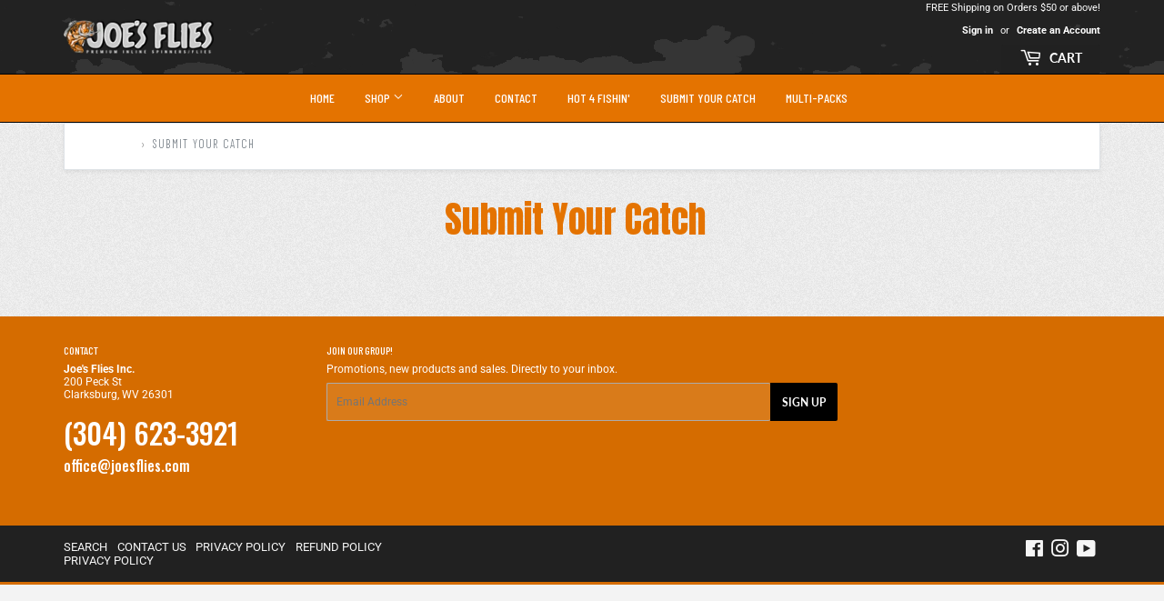

--- FILE ---
content_type: text/javascript
request_url: https://joesflies.com/cdn/shop/t/45/assets/booster.js?v=79174225929888032601579115954
body_size: 17490
content:
(function(m,x){var z,l,Z,j,k,_,G4,J,p,N,F,f,Tx,I,M,s,d3,W,ZH,U,r,g,i,P,h,K,Q,d5,X,xV,b,T=[].indexOf||function(m2){for(var x2=0,z2=this.length;x2<z2;x2++)if(x2 in this&&this[x2]===m2)return x2;return-1};M=null,M=function(){var Gs="ined",Zj="undef";return Zj+Gs}()!=typeof window.WorkerGlobalScope&&window.self instanceof window[function(){var H="pe",FU="lSco",iS="ba",S="WorkerGlo";return S+iS+FU+H}()]?window[function(){var B="f",yq="sel";return yq+B}()]:typeof window[function(){var M8="al",Cs="glob";return Cs+M8}()]!="undefined"?window.global:m,g=M.document,l=function(){var jX="re",Ge="fo",Gh="be";return Gh+Ge+jX}(),z="after",Tx=function(){var wE="te",uP="a",p5="ySt",qM="d",kl="a",jw="re";return jw+kl+qM+p5+uP+wE}(),f="addEventListener",F="removeEventListener",_="dispatchEvent",ZH="XMLHttpRequest",k="fetch",G4=function(){var Y="a",q="rmDat",a="Fo";return a+q+Y}(),I=["load","loadend",function(){var Ea="rt",c="adsta",Q_="o",RP="l";return RP+Q_+c+Ea}()],Z=[function(){var P$="ress",d="rog",x1="p";return x1+d+P$}(),function(){var pB="t",x8="r",y9="o",mn="b",$="a";return $+mn+y9+x8+pB}(),function(){var e="or",F1="err";return F1+e}(),"timeout"],X=function(){var V="d",_F="ine",YO="undef";return YO+_F+V}()!=typeof navigator&&navigator[function(){var I4="t",wv="ragen",R="e",$z="us";return $z+R+wv+I4}()]?navigator[function(){var v1="t",D="en",ai="serAg",E="u";return E+ai+D+v1}()]:"",h=window[function(){var eX="nt",YU="eI",Fo="pars";return Fo+YU+eX}()]((/msie (\d+)/.exec(X.toLowerCase())||[])[1]),window[function(){var m$="aN",A="N",iQ="is";return iQ+A+m$}()](h)&&(h=window.parseInt((/trident\/.*; rv:(\d+)/[function(){var p6="c",Dp="e",hQ="ex";return hQ+Dp+p6}()](X[function(){var pv="erCase",GA="toLow";return GA+pv}()]())||[])[1])),(b=Array.prototype).indexOf||(b.indexOf=function(m2){var x2,z2,l2;for(x2=z2=0,l2=this[function(){var u="th",g_="leng";return g_+u}()];z2<l2;x2=++z2)if(this[x2]===m2)return x2;return-1}),d5=function(m2,x2){return Array.prototype[function(){var de="ce",t="i",OJ="l",aJ="s";return aJ+OJ+t+de}()].call(m2,x2)},r=function(m2){return m2==="returnValue"||function(){var z8="Size",PP="al",At="tot";return At+PP+z8}()===m2||function(){var r_="tion",y="osi",vv="p";return vv+y+r_}()===m2},P=function(m2,x2){var z2;for(z2 in m2)if(m2[z2],!r(z2))try{x2[z2]=m2[z2]}catch(m3){}return x2},K=function(m2){return m2===void 0?null:m2},Q=function(m2,x2,z2){var l2,Z2,j2,k2;for(Z2=function(m3){return function(l3){var Z3,j3,k3;for(j3 in Z3={},l3)r(j3)||(k3=l3[j3],Z3[j3]=k3===x2?z2:k3);return z2[_](m3,Z3)}},j2=0,k2=m2[function(){var eq="th",UO="ng",fs="e",XA="l";return XA+fs+UO+eq}()];j2<k2;j2++)l2=m2[j2],z2._has(l2)&&(x2["on"+l2]=Z2(l2))},i=function(m2){var x2;if(g&&g.createEventObject!=null)return(x2=g[function(){var h1="ect",mw="ntObj",Ip="createEve";return Ip+mw+h1}()]())[function(){var O="e",G="p",W$="y",vA="t";return vA+W$+G+O}()]=m2,x2;try{return new window[function(){var Gi="t",Ii="ven",Lt="E";return Lt+Ii+Gi}()](m2)}catch(x3){return{type:m2}}},(xV=(j=function(m2){var z2,l2,Z2;return l2={},Z2=function(m3){return l2[m3]||[]},(z2={})[f]=function(m3,z3,j2){l2[m3]=Z2(m3),l2[m3].indexOf(z3)>=0||(j2=j2===x?l2[m3][function(){var Mq="th",fO="g",u="len";return u+fO+Mq}()]:j2,l2[m3].splice(j2,0,z3))},z2[F]=function(m3,z3){var j2;m3!==x?(z3===x&&(l2[m3]=[]),(j2=Z2(m3).indexOf(z3))!==-1&&Z2(m3).splice(j2,1)):l2={}},z2[_]=function(){var x2,l3,j2,k2,_2,G42,J2;for(l3=(x2=d5(arguments)).shift(),m2||(x2[0]=P(x2[0],i(l3))),(k2=z2[function(){var qR="n",UD="o";return UD+qR}()+l3])&&k2.apply(z2,x2),j2=_2=0,G42=(J2=Z2(l3).concat(Z2(function(){var KG="*";return KG}()))).length;_2<G42;j2=++_2)J2[j2][function(){var y="y",Bp="l",ap="app";return ap+Bp+y}()](z2,x2)},z2[function(){var Da="as",A6="_h";return A6+Da}()]=function(m3){return!(!l2[m3]&&!z2[function(){var Xw="n",C="o";return C+Xw}()+m3])},m2&&(z2.listeners=function(m3){return d5(Z2(m3))},z2.on=z2[f],z2.off=z2[F],z2.fire=z2[_],z2.once=function(m3,x2){var l3;return l3=function(){return z2[function(){var y="f",mP="f",g2="o";return g2+mP+y}()](m3,l3),x2[function(){var iK="ply",gN="ap";return gN+iK}()](null,arguments)},z2[function(){var vT="n",XJ="o";return XJ+vT}()](m3,l3)},z2.destroy=function(){return l2={}}),z2})(!0)).EventEmitter=j,xV[l]=function(m2,x2){if(m2.length<1||m2.length>2)throw function(){var O7=" hook",q2="invalid";return q2+O7}();return xV[f](l,m2,x2)},xV[z]=function(m2,x2){if(m2[function(){var v="h",t="gt",Y6="len";return Y6+t+v}()]<2||m2[function(){var NH="gth",yJ="len";return yJ+NH}()]>3)throw"invalid hook";return xV[f](z,m2,x2)},xV.enable=function(){M[ZH]=W,function(){var rV="on",pq="ncti",C="fu";return C+pq+rV}()==typeof s&&(M[k]=s),p&&(M[G4]=d3)},xV.disable=function(){M[ZH]=xV[ZH],M[k]=xV[k],p&&(M[G4]=p)},U=xV.headers=function(m2,x2){var z2,l2,Z2,j2,k2,_2,G42,J2,p2;switch(x2==null&&(x2={}),typeof m2){case"object":for(Z2 in l2=[],m2)k2=m2[Z2],j2=Z2[function(){var O_="se",wj="a",HW="rC",y="toLowe";return y+HW+wj+O_}()](),l2[function(){var O="h",hK="pus";return hK+O}()](j2+":	"+k2);return l2[function(){var n="n",jr="oi",w="j";return w+jr+n}()](function(){var gQ="\n";return gQ}())+function(){var Yt="\n";return Yt}();case"string":for(G42=0,J2=(l2=m2[function(){var l7="t",fR="i",Fk="l",yO="sp";return yO+Fk+fR+l7}()](function(){var eV="\n";return eV}())).length;G42<J2;G42++)z2=l2[G42],/([^:]+):\s*(.+)/.test(z2)&&(j2=(p2=window.RegExp[function(){var DM="1",PY="$";return PY+DM}()])!=null?p2[function(){var G="rCase",O="toLowe";return O+G}()]():void 0,_2=window.RegExp.$2,x2[j2]==null&&(x2[j2]=_2));return x2}},p=M[G4],d3=function(m2){var x2;this[function(){var cm="d",jU="f";return jU+cm}()]=m2?new p(m2):new p,this[function(){var xj="m",e4="for";return e4+xj}()]=m2,x2=[],Object[function(){var D0="rty",GL="pe",gH="efinePro",v="d";return v+gH+GL+D0}()](this,function(){var l1="es",C="ntri",Kc="e";return Kc+C+l1}(),{get:function(){return(m2?d5(m2.querySelectorAll("input,select")).filter(function(m3){var x3;return(x3=m3.type)!=="checkbox"&&function(){var Z1="dio",DN="ra";return DN+Z1}()!==x3||m3.checked}).map(function(m3){return[m3.name,m3[function(){var oe="e",E9="p",Zd="y",gQ="t";return gQ+Zd+E9+oe}()]==="file"?m3[function(){var em="es",qf="l",y="fi";return y+qf+em}()]:m3[function(){var Lh="ue",lV="val";return lV+Lh}()]]}):[]).concat(x2)}}),this[function(){var $T="end",u="pp",Z7="a";return Z7+u+$T}()]=function(m3){return function(){var z2;return z2=d5(arguments),x2[function(){var V3="h",L="pus";return L+V3}()](z2),m3[function(){var hC="d",Za="f";return Za+hC}()][function(){var jh="d",uM="en",Xu="p",wo="p",S8="a";return S8+wo+Xu+uM+jh}()].apply(m3[function(){var Hf="d",w="f";return w+Hf}()],z2)}}(this)},p&&(xV[G4]=p,M[G4]=d3),N=M[ZH],xV[ZH]=N,W=M[ZH]=function(){var m2,x2,k2,G42,J2,p2,N2,F2,M2,s2,W2,r2,g2,i2,d52,X2,b2,Kr,gq,o,JS;for(m2=-1,Kr=new xV[ZH],i2=null,N2=void 0,d52=void 0,r2=void 0,s2=function(){var x3,z2,l2,Z2;if(r2[function(){var G="tus",Ve="sta";return Ve+G}()]=i2||Kr[function(){var V6="atus",u="st";return u+V6}()],i2===m2&&h<10||(r2.statusText=Kr.statusText),i2!==m2)for(x3 in Z2=U(Kr[function(){var HP="aders",Ja="e",Hb="llResponseH",Mp="getA";return Mp+Hb+Ja+HP}()]()))l2=Z2[x3],r2[function(){var v="ers",Xj="head";return Xj+v}()][x3]||(z2=x3[function(){var mm="se",n="erCa",wm="toLow";return wm+n+mm}()](),r2.headers[z2]=l2)},M2=function(){if(Kr.responseType&&Kr[function(){var sZ="e",T2="onseTyp",y="resp";return y+T2+sZ}()]!=="text")(function(){var _M="ument",ea="doc";return ea+_M})()===Kr.responseType?(r2[function(){var ck="l",Zq="m",Vj="x";return Vj+Zq+ck}()]=Kr[function(){var q7="L",n="onseXM",b4="sp",a6="e",eV="r";return eV+a6+b4+n+q7}()],r2[function(){var yl="a",yN="dat";return yN+yl}()]=Kr[function(){var wb="XML",rz="ponse",t="res";return t+rz+wb}()]):r2[function(){var zf="a",u5="dat";return u5+zf}()]=Kr.response;else{r2.text=Kr[function(){var rh="ext",SP="sponseT",Qt="re";return Qt+SP+rh}()],r2.data=Kr[function(){var bW="eText",z2="respons";return z2+bW}()];try{r2.xml=Kr.responseXML}catch(m3){}}"responseURL"in Kr&&(r2[function(){var jK="alUrl",mZ="n",xC="fi";return xC+mZ+jK}()]=Kr[function(){var In="eURL",BT="s",Bv="respon";return Bv+BT+In}()])},b2=function(){p2[function(){var u="us",V6="at",VL="t",v0="s";return v0+VL+V6+u}()]=r2.status,p2[function(){var G="Text",C="status";return C+G}()]=r2.statusText},X2=function(){(function(){var aO="xt",xt="te";return xt+aO})()in r2&&(p2[function(){var ZM="eText",xz="respons";return xz+ZM}()]=r2[function(){var tw="t",QR="x",fz="te";return fz+QR+tw}()]),function(){var oq="l",Eo="m",Vs="x";return Vs+Eo+oq}()in r2&&(p2.responseXML=r2[function(){var xH="l",bY="m",VK="x";return VK+bY+xH}()]),function(){var Ni="ta",t="da";return t+Ni}()in r2&&(p2.response=r2[function(){var w="ta",G="da";return G+w}()]),function(){var zB="Url",ux="l",Y7="na",av="i",T6="f";return T6+av+Y7+ux+zB}()in r2&&(p2[function(){var y="seURL",y6="respon";return y6+y}()]=r2.finalUrl)},G42=function(m3){for(;m3>x2&&x2<4;)p2[Tx]=++x2,x2===1&&p2[_]("loadstart",{}),x2===2&&b2(),x2===4&&(b2(),X2()),p2[_](function(){var qH="nge",yn="ystatecha",i7="ad",o5="e",kT="r";return kT+o5+i7+yn+qH}(),{}),x2===4&&(W2[function(){var ze="ync",eu="as";return eu+ze}()]===!1?k2():setTimeout(k2,0))},k2=function(){N2||p2[_]("load",{}),p2[_](function(){var Jt="nd",o6="oade",OJ="l";return OJ+o6+Jt}(),{}),N2&&(p2[Tx]=0)},x2=0,g2=function(m3){var x3,l2;m3===4?(x3=xV[function(){var Ep="ers",C="isten",NG="l";return NG+C+Ep}()](z),(l2=function(){var m4;return x3.length?(m4=x3[function(){var jG="t",t1="hif",bX="s";return bX+t1+jG}()]())[function(){var $e="h",Kx="t",Dl="leng";return Dl+Kx+$e}()]===2?(m4(W2,r2),l2()):m4[function(){var mK="th",uJ="leng";return uJ+mK}()]===3&&W2[function(){var t="c",pG="syn",nA="a";return nA+pG+t}()]?m4(W2,r2,l2):l2():G42(4)})()):G42(m3)},p2=(W2={}).xhr=j(),Kr.onreadystatechange=function(){try{Kr[Tx]===2&&s2()}catch(m3){}Kr[Tx]===4&&(d52=!1,s2(),M2()),g2(Kr[Tx])},F2=function(){N2=!0},p2[f](function(){var P5="or",C="err";return C+P5}(),F2),p2[f](function(){var sO="out",AL="me",sz="i",ZP="t";return ZP+sz+AL+sO}(),F2),p2[f]("abort",F2),p2[f]("progress",function(){x2<3?g2(3):p2[_]("readystatechange",{})}),("withCredentials"in Kr||xV.addWithCredentials)&&(p2[function(){var Zb="tials",WU="n",v="e",fQ="withCred";return fQ+v+WU+Zb}()]=!1),p2.status=0,gq=0,o=(JS=Z[function(){var pH="at",tZ="conc";return tZ+pH}()](I))[function(){var w="th",u="leng";return u+w}()];gq<o;gq++)J2=JS[gq],p2[function(){var Aa="n",TP="o";return TP+Aa}()+J2]=null;return p2.open=function(m3,z2,l2,Z2,j2){x2=0,N2=!1,d52=!1,W2.headers={},W2.headerNames={},W2.status=0,(r2={}).headers={},W2[function(){var sU="d",Lb="etho",$O="m";return $O+Lb+sU}()]=m3,W2[function(){var mb="l",gb="r",G_="u";return G_+gb+mb}()]=z2,W2[function(){var B5="c",C2="n",L="sy",gB="a";return gB+L+C2+B5}()]=l2!==!1,W2.user=Z2,W2.pass=j2,g2(1)},p2[function(){var fo="nd",v$="e",$P="s";return $P+v$+fo}()]=function(m3){var x3,z2,j2,k3,_2,G43,J3,N3;for(G43=0,J3=(N3=[function(){var TZ="pe",RB="ty";return RB+TZ}(),function(){var G="t",Ol="u",b22="imeo",fV="t";return fV+b22+Ol+G}(),function(){var lZ="als",iM="Credenti",Te="with";return Te+iM+lZ}()]).length;G43<J3;G43++)z2=N3[G43],(j2=function(){var A$="e",yL="p",LY="y",pU="t";return pU+LY+yL+A$}()===z2?"responseType":z2)in p2&&(W2[z2]=p2[j2]);W2.body=m3,_2=function(){var m4,x4,l2,k4,_3,G44;for(Q(Z,Kr,p2),p2[function(){var XY="ad",qo="uplo";return qo+XY}()]&&Q(Z.concat(I),Kr[function(){var SH="ad",zH="uplo";return zH+SH}()],p2[function(){var L2="load",Ucn="p",h0="u";return h0+Ucn+L2}()]),d52=!0,Kr.open(W2.method,W2[function(){var DD="l",pN="r",IX="u";return IX+pN+DD}()],W2[function(){var q$="nc",kc="asy";return kc+q$}()],W2.user,W2.pass),l2=0,k4=(_3=["type",function(){var sx="eout",Xt="m",BB="ti";return BB+Xt+sx}(),function(){var udL="ls",To7="entia",$S="Cred",zn="h",YT="wit";return YT+zn+$S+To7+udL}()])[function(){var d1="th",A5="eng",u4="l";return u4+A5+d1}()];l2<k4;l2++)z2=_3[l2],j2=function(){var K2="e",k32="typ";return k32+K2}()===z2?"responseType":z2,z2 in W2&&(Kr[j2]=W2[z2]);for(m4 in G44=W2[function(){var ft="rs",cs="e",SO="head";return SO+cs+ft}()])x4=G44[m4],m4&&Kr.setRequestHeader(m4,x4);W2.body instanceof d3&&(W2[function(){var O="ody",ZC="b";return ZC+O}()]=W2.body[function(){var b6="d",jr="f";return jr+b6}()]),Kr.send(W2.body)},x3=xV[function(){var y2="s",tn="r",hy="ne",Du="liste";return Du+hy+tn+y2}()](l),(k3=function(){var m4,z3;return x3[function(){var ZU="gth",eH="len";return eH+ZU}()]?((m4=function(m5){if(function(){var aF="t",Cy="c",uf="je",kk="b",wp="o";return wp+kk+uf+Cy+aF}()==typeof m5&&(function(){var v3="r",TR="umbe",QE="n";return QE+TR+v3}()==typeof m5.status||function(){var rL="er",v7="numb";return v7+rL}()==typeof r2.status))return P(m5,r2),T[function(){var pT="l",Zq="al",t="c";return t+Zq+pT}()](m5,"data")<0&&(m5.data=m5.response||m5.text),void g2(4);k3()}).head=function(m5){return P(m5,r2),g2(2)},m4[function(){var uh="ss",Vp="e",y="ogr",fl="r",HO="p";return HO+fl+y+Vp+uh}()]=function(m5){return P(m5,r2),g2(3)},(z3=x3.shift())[function(){var dM="th",uK="leng";return uK+dM}()]===1?m4(z3(W2)):z3.length===2&&W2[function(){var uL="c",LE="syn",FP="a";return FP+LE+uL}()]?z3(W2,m4):m4()):_2()})()},p2.abort=function(){i2=m2,d52?Kr.abort():p2[_]("abort",{})},p2.setRequestHeader=function(m3,x3){var z2,l2;z2=m3!=null?m3.toLowerCase():void 0,l2=W2[function(){var rx="s",Xc="Name",wp="r",ZL="heade";return ZL+wp+Xc+rx}()][z2]=W2.headerNames[z2]||m3,W2.headers[l2]&&(x3=W2[function(){var fl="s",m0="er",gM="head";return gM+m0+fl}()][l2]+", "+x3),W2.headers[l2]=x3},p2[function(){var pr="r",Ob="onseHeade",G="sp",g9="getRe";return g9+G+Ob+pr}()]=function(m3){var x3;return x3=m3!=null?m3.toLowerCase():void 0,K(r2.headers[x3])},p2[function(){var vP="eHeaders",Oe="ns",z4="getAllRespo";return z4+Oe+vP}()]=function(){return K(U(r2[function(){var wZ="s",ZT="er",rb="head";return rb+ZT+wZ}()]))},Kr[function(){var vB="eType",ME="im",WA="overrideM";return WA+ME+vB}()]&&(p2.overrideMimeType=function(){return Kr[function(){var tI="ype",PX="rideMimeT",H5="over";return H5+PX+tI}()].apply(Kr,arguments)}),Kr.upload&&(p2.upload=W2.upload=j()),p2.UNSENT=0,p2.OPENED=1,p2[function(){var OF="ECEIVED",Fw="HEADERS_R";return Fw+OF}()]=2,p2.LOADING=3,p2[function(){var JB="ONE",lO8="D";return lO8+JB}()]=4,p2[function(){var X5="e",n="spons",Tp="re";return Tp+n+X5}()]="",p2[function(){var Pl="t",gj="onseTex",IJ="resp";return IJ+gj+Pl}()]="",p2.responseXML=null,p2[function(){var c7="tate",N0="readyS";return N0+c7}()]=0,p2[function(){var yI="ext",e9="tatusT",bq="s";return bq+e9+yI}()]="",p2},function(){var bE="n",vL="nctio",wJ="fu";return wJ+vL+bE}()==typeof M[k]&&(J=M[k],xV[k]=J,s=M[k]=function(m2,x2){var Z2,j2,k2;return x2==null&&(x2={headers:{}}),x2.url=m2,k2=null,j2=xV.listeners(l),Z2=xV.listeners(z),new window.Promise(function(m3,z2){var l2,_2,G42,p2,N2;_2=function(){return x2[function(){var I6="y",Ky="bod";return Ky+I6}()]instanceof d3&&(x2.body=x2[function(){var u0="y",lM="od",w="b";return w+lM+u0}()][function(){var cl="d",Hk="f";return Hk+cl}()]),x2[function(){var fN="s",Ts="r",xl="de",n="hea";return n+xl+Ts+fN}()]&&(x2.headers=new window.Headers(x2.headers)),k2||(k2=new window.Request(x2.url,x2)),P(x2,k2)},G42=function(x3){var z3;return Z2[function(){var Y3="th",Lo="ng",cD="le";return cD+Lo+Y3}()]?(z3=Z2.shift())[function(){var Os="th",PS="eng",DK="l";return DK+PS+Os}()]===2?(z3(_2(),x3),G42(x3)):z3[function(){var hO="th",uD="ng",sF="le";return sF+uD+hO}()]===3?z3(_2(),x3,G42):G42(x3):m3(x3)},l2=function(x3){var z3;if(x3!==void 0)return z3=new window.Response(x3.body||x3[function(){var v="t",O="x",no="e",n="t";return n+no+O+v}()],x3),m3(z3),void G42(z3);p2()},p2=function(){var m4;return j2[function(){var oY="th",DI="leng";return DI+oY}()]?(m4=j2.shift()).length===1?l2(m4(x2)):m4[function(){var BX="h",Sa="engt",G="l";return G+Sa+BX}()]===2?m4(_2(),l2):void 0:void N2()},N2=function(){return J(_2())[function(){var mh="n",gv="e",Ah="th";return Ah+gv+mh}()](function(m4){return G42(m4)})[function(){var L="tch",Nk="a",KQ="c";return KQ+Nk+L}()](function(m4){return G42(m4),z2(m4)})},p2()})}),W[function(){var kw="T",iv="EN",V3="UNS";return V3+iv+kw}()]=0,W.OPENED=1,W.HEADERS_RECEIVED=2,W[function(){var O="DING",xE="OA",fN="L";return fN+xE+O}()]=3,W[function(){var L5="E",YG="N",RC="O",QJ="D";return QJ+RC+YG+L5}()]=4,function(){var M4w="ion",mE="unct",u="f";return u+mE+M4w}()==typeof window[function(){var M1="ne",SD="defi";return SD+M1}()]&&window[function(){var C="fine",K6="de";return K6+C}()].amd?window.define("xhook",[],function(){return xV}):typeof window.module=="object"&&window[function(){var To="e",jWN="odul",PG="m";return PG+jWN+To}()].exports?window.module.exports={xhook:xV}:M&&(M[function(){var o="k",Fi="o",Q3="o",EW="h",XQ="x";return XQ+EW+Q3+Fi+o}()]=xV)}).call(this,window),function(m,x){(function(){var C="ect",I="j",R="b",q="o";return q+R+I+C})()==typeof window.exports&&function(){var M="d",i="efine",Q="d",d="un";return d+Q+i+M}()!=typeof window.module?window.module[function(){var s="s",O="rt",KR="o",j="exp";return j+KR+O+s}()]=x():function(){var u="n",X="nctio",K="fu";return K+X+u}()==typeof window.define&&window[function(){var p="e",y="in",A="def";return A+y+p}()][function(){var Hi="d",k="m",E="a";return E+k+Hi}()]?window.define(x):m.baMet=x()}(this,function(){function m(){return Yu[function(){var N="ix",$o="ref",q="urlP";return q+$o+N}()]+Yu.visitsUrl}function x(){return Yu[function(){var Tk="refix",o="urlP";return o+Tk}()]+Yu[function(){var G="sUrl",a="baEv";return a+G}()]}function R(m2){return Object.keys(m2)[function(){var CO="h",e="engt",A="l";return A+e+CO}()]===0}function r(){return(Yu.useBeacon||Yu[function(){var fl="ow",AC="pplyN",I="a";return I+AC+fl}()])&&R(Yu[function(){var uz="rs",A="ade",Z="he";return Z+A+uz}()])&&h&&typeof window[function(){var e="gator",tz="vi",M="na";return M+tz+e}()].sendBeacon!="undefined"&&!Yu[function(){var ZF="tials",Js="en",tN="withCred";return tN+Js+ZF}()]}function s(){for(var m2;m2=p[function(){var L="t",I="f",e="i",H="h",uU="s";return uU+H+e+I+L}()]();)m2();z=!0}function C(m2){z?m2():p[function(){var b="ush",RN="p";return RN+b}()](m2)}function Y(m2,x2){var R2=m2.matches||m2.matchesSelector||m2.mozMatchesSelector||m2[function(){var FT="lector",L="MatchesSe",b="ms";return b+L+FT}()]||m2.oMatchesSelector||m2.webkitMatchesSelector;return R2?R2[function(){var kT="y",o="ppl",g="a";return g+o+kT}()](m2,[x2]):(UI.log(function(){var v8="h",n="o matc",e="Unable t";return e+n+v8}()),!1)}function y(m2){var x2=[];for(window[function(){var o="V";return o}()]=0;window[function(){var Q="V";return Q}()]<m2[function(){var E="ms",T="ite";return T+E}()].length;window[function(){var t="V";return t}()]++){var R2=m2[function(){var G="ems",ik="it";return ik+G}()][window[function(){var gE="V";return gE}()]];x2[function(){var J="ush",LI="p";return LI+J}()]({id:R2[function(){var LR="d",E9="i";return E9+LR}()],properties:R2[function(){var Rd="ies",I="t",dF="proper";return dF+I+Rd}()],quantity:R2.quantity,variant_id:R2.variant_id,product_id:R2[function(){var X="_id",Wf="t",g="produc";return g+Wf+X}()],final_price:R2[function(){var oA="_price",a="final";return a+oA}()],image:R2.image,handle:R2[function(){var ba="ndle",Lz="ha";return Lz+ba}()],title:R2.title})}return{token:m2.token,total_price:m2.total_price,items:x2,currency:m2.currency}}function W(m2,x2){UI[function(){var q="g",f="o",Dm="l";return Dm+f+q}()](x2),m2.url[function(){var Z="f",QV="O",g="dex",X="in";return X+g+QV+Z}()](function(){var c7="d",hr="/ad",y5="/cart";return y5+hr+c7}())>=0?UI[function(){var b="tData",d0="getCar";return d0+b}()](function(m3){UI[function(){var QL="g",L="o",y_="l";return y_+L+QL}()](m3),UI[function(){var tk="s",np="tribute",Q5="setCartAt";return Q5+np+tk}()](!0,m3)}):UI[function(){var U8="tes",FB="u",V="artAttrib",wj="setC";return wj+V+FB+U8}()](!0,x2.data)}function O(){window.xhook.after(function(m2,x2){m2[function(){var h1="rs",Bj="eade",E="h";return E+Bj+h1}()][function(){var $v="lied",aC="-met-app",I="ba";return I+aC+$v}()]||m2.url.search(/cart.*js/)>=0&&m2.method!="GET"&&(UI.log(function(){var Yd="t request",q="t a ge",cu="ats no",M="its a cart endpoint th";return M+cu+q+Yd}()),W(m2,x2))})}function c(m2){(function(){var FS="ive",YF="ct",ZJ="intera";return ZJ+YF+FS})()===document[function(){var I="te",IA="a",HZ="adySt",D="e",H="r";return H+D+HZ+IA+I}()]||document.readyState==="complete"?m2():document[function(){var pZ="er",g="Listen",a="addEvent";return a+g+pZ}()](function(){var IF="Loaded",LH="nt",N="Conte",X="M",lT="DO";return lT+X+N+LH+IF}(),m2)}function MJ(){return function(){var Gn="xxxx",WB="x4xxxyxxxxxxxxxxx",Cd="xxxxxxxxxxx";return Cd+WB+Gn}()[function(){var UD="e",v8="ac",E="l",X5="ep",yV="r";return yV+X5+E+v8+UD}()](/[xy]/g,function(m2){var x2=16*Math.random()|0;return(m2=="x"?x2:3&x2|8)[function(){var xX="ing",pU="toStr";return pU+xX}()](16)})}function F(){Yu[function(){var H="ies",ph="ok",ta="co";return ta+ph+H}()]&&h&&UI[function(){var BS="e",lX="oki",B6="setCo";return B6+lX+BS}()]("baMet_baEvs",window.JSON.stringify(U),1)}function v(){var m2=document[function(){var yI="r",b="o",wj="ct",T="erySele",ag="qu";return ag+T+wj+b+yI}()](function(){var H4="n]",WN="ke",l2="f-to",$f="sr",Hi="meta[name=c";return Hi+$f+l2+WN+H4}());return m2&&m2[function(){var ML="t",AW="ten",JK="con";return JK+AW+ML}()]}function K(){var m2=document[function(){var iV="ector",FC="ySel",Q="uer",S0="q";return S0+Q+FC+iV}()]("meta[name=csrf-param]");return m2&&m2.content}function AX(m2){var x2=v();x2&&m2[function(){var SD="eader",g="H",Pw="st",H="ue",h9="etReq",e="s";return e+h9+H+Pw+g+SD}()]("X-CSRF-Token",x2)}function UL(m2){var x2=m2;return x2[function(){var t="n",Q="o",$z="mm",me="co";return me+$z+Q+t}()]=window.BoosterApps[function(){var h6="n",jv="mo",Z="om",gn="c";return gn+Z+jv+h6}()],x2}function w(m2){C(function(){UI.sendRequest(x(),UL(m2),function(){for(var x2=0;x2<U.length;x2++)if(U[x2].id==m2[function(){var b="d",g="i";return g+b}()]){U[function(){var Z="e",H="c",e="spli";return e+H+Z}()](x2,1);break}F()})})}function B(m2){C(function(){var R2=UL(m2),r2=K(),s2=v();r2&&s2&&(R2[r2]=s2),window.navigator.sendBeacon(x(),window[function(){var P3="ON",D="S",q="J";return q+D+P3}()][function(){var iw="ify",t="g",Zc="strin";return Zc+t+iw}()](R2))})}function $(){return window[function(){var Kl="ion",dZ="locat";return dZ+Kl}()].pathname}function bB(m2){return m2&&m2[function(){var T="h",G="engt",E="l";return E+G+T}()]>0?m2:null}function S(m2){for(var x2 in m2)m2[function(){var M="y",I="nPropert",s2="hasOw";return s2+I+M}()](x2)&&m2[x2]===null&&delete m2[x2];return m2}function l(m2){var x2=m2.target;return S({tag:x2.tagName.toLowerCase(),id:bB(x2.id),class:bB(x2[function(){var q="me",g="assNa",s$="l",OT="c";return OT+s$+g+q}()]),page:$()})}function _(){k=UI.getVisitId();var m2=new Date,x2=new Date,R2=2;x2.setUTCHours(23,59,59,59);var r2=(x2-m2)/1e3,s2=r2/60;return(s2>d||r2<R2)&&(s2=d),(!k||r2<R2)&&(k=MJ()),UI[function(){var FhV="ie",YK="ok",I="setCo";return I+YK+FhV}()]("baMet_visit",k,s2),k}function u(){if(z=!1,k=_(),P=UI.getVisitorId(),j=UI.getCookie("baMet_apply"),Yu[function(){var Pr="s",Pa="e",n="i",p3="ook",ts="c";return ts+p3+n+Pa+Pr}()]===!1||Yu.applyVisits===!1)UI[function(){var G="g",a="o",X="l";return X+a+G}()]("Visit applying disabled"),s();else if(k&&P&&!j)UI.log("Active visit"),s();else if(UI[function(){var I="okie",L="getCo";return L+I}()](function(){var q="sit",A="i",ur="aMet_v",y5="b";return y5+ur+A+q}())){UI.log("Visit started"),P||(P=MJ(),window[function(){var IO="ge",eL="ora",E="localSt";return E+eL+IO}()][function(){var D="m",Wl="e",pI="etIt",P_="s";return P_+pI+Wl+D}()]("baMet_visitor",P));var x2=new Date,R2=x2[function(){var J1="tring",IM="toISOS";return IM+J1}()]().slice(0,10),r2={shop_id:window.BoosterApps.common.shop.id,name:function(){var zF="e_visit",PK="reat",kx="c";return kx+PK+zF}(),params:{landing_page:window.location.href,screen_width:window[function(){var BN="een",F5="cr",TS="s";return TS+F5+BN}()][function(){var T="dth",B6="wi";return B6+T}()],screen_height:window[function(){var g="reen",cU="sc";return cU+g}()].height},timestamp:window[function(){var W7="nt",no="I",H5="parse";return H5+no+W7}()](x2.getTime()),date:R2,hour:x2.getUTCHours(),id:MJ(),visit_token:k,visitor_token:P,app:"ba"};for(var C2 in document[function(){var W5="er",De="err",o="ref";return o+De+W5}()][function(){var CQ="th",I8="leng";return I8+CQ}()]>0&&(r2[function(){var q2="r",e="rre",b="fe",H="e",on="r";return on+H+b+e+q2}()]=document.referrer),Yu[function(){var oJ="ams",bs="tPar",b5="si",mg="i",J="v";return J+mg+b5+bs+oJ}()])Yu[function(){var eA="arams",Cn="visitP";return Cn+eA}()][function(){var Cr="erty",Mp="op",Cc="hasOwnPr";return Cc+Mp+Cr}()](C2)&&(r2[C2]=Yu.visitParams[C2]);UI.log(r2),UI.sendRequest(m(),r2,function(){UI.destroyCookie("baMet_apply"),s()})}else UI.log("baCookies disabled"),s()}var i={set:function(m2,x2,R2,r2){var s2="",C2="";if(R2){var Y2=new Date;Y2[function(){var M="me",yT="etTi",V="s";return V+yT+M}()](Y2.getTime()+60*R2*1e3),s2=function(){var QB="s=",wT="expire",qy="; ";return qy+wT+QB}()+Y2[function(){var UX="ng",J="TStri",XY="toGM";return XY+J+UX}()]()}r2&&(C2=function(){var so="ain=",Bb="; dom";return Bb+so}()+r2),document[function(){var fe="e",rI="ki",dc="coo";return dc+rI+fe}()]=m2+"="+window[function(){var X_="e",Z="cap",kp="es";return kp+Z+X_}()](x2)+s2+C2+"; path=/"},get:function(m2){var x2,R2,r2=m2+function(){var u5="=";return u5}(),s2=document[function(){var Z="ie",xb="cook";return xb+Z}()].split(";");for(x2=0;x2<s2.length;x2++){for(R2=s2[x2];R2.charAt(0)===" ";)R2=R2.substring(1,R2[function(){var uK="th",T="g",eT="len";return eT+T+uK}()]);if(R2.indexOf(r2)===0)return unescape(R2[function(){var jq="ing",e="ubstr",vM="s";return vM+e+jq}()](r2[function(){var E="h",n="t",H="leng";return H+n+E}()],R2[function(){var G="h",px="t",h0="leng";return h0+px+G}()]))}return null}},Yu={urlPrefix:"",visitsUrl:"https://u0altfd679.execute-api.us-west-2.amazonaws.com/prod/api/appstats",baEvsUrl:"https://u0altfd679.execute-api.us-west-2.amazonaws.com/prod/api/appstats",page:null,useBeacon:!0,startOnReady:!0,applyVisits:!0,cookies:!0,cookieDomain:null,headers:{},visitParams:{},withCredentials:!1},UI=window[function(){var a="t",de="aMe",Zm="b";return Zm+de+a}()]||{};UI.configure=function(m2){for(var x2 in m2)m2[function(){var q="perty",S6="wnPro",L="O",Wj="has";return Wj+L+S6+q}()](x2)&&(Yu[x2]=m2[x2])},UI[function(){var Bt="re",g="gu",X="fi",In="con";return In+X+g+Bt}()](UI);var k,P,j,mF=window.jQuery||window[function(){var pA="to",z5="p",n="e",Ov="Z";return Ov+n+z5+pA}()]||window.$,d=30,qO=2*(1*(2*129853+112126)+122527)+62482,z=!1,p=[],h=function(){var er="d",I="efine",M="und";return M+I+er}()!=typeof window.JSON&&typeof window.JSON.stringify!="undefined",U=[];UI.setCookie=function(m2,x2,R2){i[function(){var Xk="t",BW="e",KI="s";return KI+BW+Xk}()](m2,x2,R2,Yu[function(){var Lj2="n",e="mai",Uy="okieDo",Ml="co";return Ml+Uy+e+Lj2}()]||Yu[function(){var P1="in",A="ma",t8="o",hs="d";return hs+t8+A+P1}()])},UI.getCookie=function(m2){return i[function(){var q="t",fS="e",u0="g";return u0+fS+q}()](m2)},UI.destroyCookie=function(m2){i.set(m2,"",-1)},UI.log=function(m2){UI[function(){var Kf="okie",q0="getCo";return q0+Kf}()](function(){var N="debug",x9="baMet_";return x9+N}())&&window.console[function(){var VR="g",e="o",h1="l";return h1+e+VR}()](m2)},UI[function(){var Ul="aEv",IR="onB";return IR+Ul}()]=function(m2,x2,R2){document.addEventListener(m2,function(m3){Y(m3.target,x2)&&R2(m3)})},UI[function(){var o="quest",b="sendRe";return b+o}()]=function(m2,x2,R2){if(h)if(mF)mF.ajax({type:"POST",url:m2,data:window[function(){var iG="ON",$d="JS";return $d+iG}()][function(){var hg="ify",K6="g",Vx="in",DL="r",xI="t",Ey="s";return Ey+xI+DL+Vx+K6+hg}()](x2),contentType:function(){var Q="tf-8",VJ="et=u",q="; chars",Y0="application/json";return Y0+q+VJ+Q}(),beforeSend:AX,complete:function(m3){m3[function(){var CS="s",D="u",t="stat";return t+D+CS}()]==200&&R2(m3)},headers:Yu.headers,xhrFields:{withCredentials:Yu.withCredentials}});else{var r2=new XMLHttpRequest;for(var s2 in r2[function(){var zY="en",t_="op";return t_+zY}()]("POST",m2,!0),r2[function(){var wh="entials",DK="withCred";return DK+wh}()]=Yu.withCredentials,r2.setRequestHeader("Content-Type",function(){var Ju="/json",Oe="n",Z="o",H="applicati";return H+Z+Oe+Ju}()),Yu.headers)Yu.headers[function(){var zH="roperty",pl="hasOwnP";return pl+zH}()](s2)&&r2[function(){var xm="eader",lY="tRequestH",Q1="se";return Q1+lY+xm}()](s2,Yu.headers[s2]);r2.onload=function(){r2[function(){var XZ="s",Bc="u",VW="at",fh="t",vj="s";return vj+fh+VW+Bc+XZ}()]===200&&R2()},AX(r2),r2.send(window[function(){var Je="N",fs="O",J="S",Nq="J";return Nq+J+fs+Je}()].stringify(x2))}},UI.getCartData=function(m2){if(h)if(mF)mF.ajax({type:"GET",url:function(){var N="_request=1",_D="/cart.js?ba";return _D+N}(),data:{},dataType:"json",complete:function(x3){x3[function(){var D5="s",D="tatu",f="s";return f+D+D5}()]==200&&(x3[function(){var QE="ext",H="T",X2="onse",on="esp",Ak="r";return Ak+on+X2+H+QE}()]?m2(x3[function(){var T="seText",nl="respon";return nl+T}()]):m2(x3))}});else{var x2=new XMLHttpRequest;x2[function(){var BS="hange",E="eadystatec",EL="onr";return EL+E+BS}()]=function(){x2.readyState===4&&x2.status===200&&m2(x2.responseText)},x2.open(function(){var E4="T",ks="E",sg="G";return sg+ks+E4}(),function(){var Uv="st=1",Hc="?ba_reque",q="art.js",dc="/c";return dc+q+Hc+Uv}(),!1),x2[function(){var rR="d",Q8="n",$o="se";return $o+Q8+rR}()](null)}},UI[function(){var le="sId",QN="syncC";return QN+le}()]=function(){var m2=UI.getCookie(function(){var q="id",t="et_cs_",y9="M",V="a",J="b";return J+V+y9+t+q}());return m2||(m2=MJ()),UI.setCookie(function(){var uo="cs_id",L="baMet_";return L+uo}(),m2,3*6341+1137),m2},UI[function(){var J9="itId",E="getVis";return E+J9}()]=UI.getVisitToken=function(){return UI.getCookie("baMet_visit")},UI.getVisitorId=UI[function(){var WX="oken",Xk="VisitorT",d5="get";return d5+Xk+WX}()]=function(){return window[function(){var N="Storage",hY="cal",yj="lo";return yj+hY+N}()].getItem("baMet_visitor")},UI.isAdmin=function(){return UI[function(){var S3="e",mQ="i",f="Cook",Nq="get";return Nq+f+mQ+S3}()]("ba_admin")},UI.reset=function(){return UI.destroyCookie("baMet_visit"),window.localStorage.removeItem("baMet_visitor"),UI[function(){var iA="Cookie",D="y",d7="o",V="destr";return V+d7+D+iA}()](function(){var U0="baEvs",A="baMet_";return A+U0}()),UI[function(){var m8="okie",D1="Co",IL="destroy";return IL+D1+m8}()]("baMet_apply"),!0},UI.debug=function(m2){return m2===!1?UI[function(){var L="okie",t="oyCo",e="tr",D="des";return D+e+t+L}()](function(){var rO="debug",$u="baMet_";return $u+rO}()):UI[function(){var BU="ie",SB="ok",T="setCo";return T+SB+BU}()]("baMet_debug",function(){var f9="t";return f9}(),4*118476+51696),!0},UI[function(){var AY="Info",q="tBrowser",pP="ge";return pP+q+AY}()]=function(){return{options:[],header:[navigator[function(){var T="m",dv="r",U0="tfo",P6="a",Ni="l",vB="p";return vB+Ni+P6+U0+dv+T}()],navigator[function(){var A="t",mc="en",IL="Ag",sZ="user";return sZ+IL+mc+A}()],navigator[function(){var l4="n",aw="Versio",Z="app";return Z+aw+l4}()],navigator.vendor,window[function(){var EL="a",wO="r",Ye="e",a$="p",xE="o";return xE+a$+Ye+wO+EL}()]],dataos:[{name:"Windows Phone",value:function(){var W1="one",H="s Ph",qJ="ow",d0="ind",EP="W";return EP+d0+qJ+H+W1}(),version:"OS"},{name:"Windows",value:function(){var wp="n",e="i",Dx="W";return Dx+e+wp}(),version:function(){var Q9="T",zE="N";return zE+Q9}()},{name:function(){var Pa="e",an="n",c0="Pho",nD="i";return nD+c0+an+Pa}(),value:"iPhone",version:"OS"},{name:function(){var Xv="d",e0="Pa",oO="i";return oO+e0+Xv}(),value:function(){var wG="d",cA="iPa";return cA+wG}(),version:"OS"},{name:"Android",value:function(){var uA="id",EN="o",V="Andr";return V+EN+uA}(),version:"Android"},{name:"Mac OS",value:"Mac",version:"OS X"},{name:"Linux",value:function(){var D="ux",Vt="Lin";return Vt+D}(),version:"rv"},{name:"Palm",value:function(){var fd="lm",Gu="a",Ih="P";return Ih+Gu+fd}(),version:"PalmOS"}],databrowser:[{name:function(){var ol="e",J="m",rA="Chro";return rA+J+ol}(),value:"Chrome",version:function(){var LN="me",E4="ro",nw="h",Df="C";return Df+nw+E4+LN}()},{name:function(){var Gl="ox",yg="ef",yS="r",vI="i",fP="F";return fP+vI+yS+yg+Gl}(),value:function(){var Os="ox",lO="f",n9="Fire";return n9+lO+Os}(),version:"Firefox"},{name:"Safari",value:function(){var zo="ari",ZD="Saf";return ZD+zo}(),version:function(){var Q="ion",aX="Vers";return aX+Q}()},{name:"Internet Explorer",value:function(){var h6="IE",DK="S",ov="M";return ov+DK+h6}(),version:"MSIE"},{name:function(){var f="a",t="per",bA="O";return bA+t+f}(),value:"Opera",version:"Opera"},{name:function(){var ry="ry",ap="er",cJ="ckB",Oq="Bla";return Oq+cJ+ap+ry}(),value:function(){var o_="LDC",tn="C";return tn+o_}(),version:"CLDC"},{name:function(){var dj="lla",WW="ozi",qM="M";return qM+WW+dj}(),value:"Mozilla",version:"Mozilla"}],init:function(){var m2=this.header[function(){var Wl="n",FG="i",xL="jo";return xL+FG+Wl}()](" ");return{os:this.matchItem(m2,this[function(){var GW="aos",oj="at",$2="d";return $2+oj+GW}()]),browser:this.matchItem(m2,this.databrowser),tz_offset:new Date()[function(){var _B="t",wq="eOffse",EX="n",xj="ezo",fy="getTim";return fy+xj+EX+wq+_B}()]()/60}},matchItem:function(m2,x2){var R2,r2,s2,C2=0,Y2=0;for(C2=0;C2<x2[function(){var Zj="h",ao="t",$9="leng";return $9+ao+Zj}()];C2+=1)if(new window.RegExp(x2[C2].value,function(){var Ii="i";return Ii}())[function(){var fp="est",_Z="t";return _Z+fp}()](m2)){if(R2=new window[function(){var M8="xp",VW="gE",yb="Re";return yb+VW+M8}()](x2[C2][function(){var Uc="sion",JD="r",Ic="ve";return Ic+JD+Uc}()]+function(){var xx=")",Ib="[\\d._]+",nu=";](",Lu=" /:",t6="[-";return t6+Lu+nu+Ib+xx}(),function(){var u4="i";return u4}()),s2="",(r2=m2[function(){var wQ="h",k3="atc",SM="m";return SM+k3+wQ}()](R2))&&r2[1]&&(r2=r2[1]),r2)for(r2=r2.split(/[._]+/),Y2=0;Y2<r2.length;Y2+=1)s2+=Y2===0?r2[Y2]+function(){var D2=".";return D2}():r2[Y2];else s2="0";return x2[C2][function(){var Yf="me",SE="na";return SE+Yf}()]}return{name:function(){var Ug="own",pQ="unkn";return pQ+Ug}(),version:0}}}.init()},UI.apply=function(m2,x2,R2){var s2=new Date,Y2=s2.toISOString()[function(){var ZK="e",lh="lic",E7="s";return E7+lh+ZK}()](0,10),y2={shop_id:window[function(){var T="rApps",f="Booste";return f+T}()][function(){var LQ="n",t="o",Q="m",VS="m",ao="o",CA="c";return CA+ao+VS+Q+t+LQ}()].shop[function(){var J="d",iO="i";return iO+J}()],name:m2,params:x2||{},timestamp:window[function(){var H="t",YC="rseIn",Y3="pa";return Y3+YC+H}()](s2.getTime()),date:Y2,hour:s2[function(){var W8="CHours",ba="T",JK="U",D="get";return D+JK+ba+W8}()](),id:MJ(),app:R2};return C(function(){Yu.cookies&&!UI.getVisitId()&&u(),C(function(){UI.log(y2),y2[function(){var YA="n",$x="e",ux="it_tok",z8="vis";return z8+ux+$x+YA}()]=UI[function(){var v3="tId",Z7="i",eo="getVis";return eo+Z7+v3}()](),y2.visitor_token=UI[function(){var cy="itorId",Fg="etVis",A="g";return A+Fg+cy}()](),r()?B(y2):(U[function(){var ql="sh",M1c="u",uj="p";return uj+M1c+ql}()](y2),F(),setTimeout(function(){w(y2)},1e3))})}),!0},UI.applyView=function(m2){var x2=UI[function(){var N="hash",H="page_";return H+N}()];if(m2)for(var R2 in m2)m2.hasOwnProperty(R2)&&(x2[R2]=m2[R2]);UI.apply(function(){var WZ="w",Vy="vie";return Vy+WZ}(),x2,function(){var Xp="a",V="b";return V+Xp}())},UI[function(){var cv="ks",M3="c",MV="lyAppCli",$M="p",wj="p",p5="a";return p5+wj+$M+MV+M3+cv}()]=function(){UI.onBaEv(function(){var xQ="k",Np="ic",e="cl";return e+Np+xQ}(),".ba-met-handler",function(m2){try{var x2=m2[function(){var _o="t",N="e",f="targ";return f+N+_o}()],R2=x2.getAttribute("data-ba-met-name");if(R2){var r2=l(m2),s2=x2.getAttribute(function(){var __="pp",u8="-a",G="t",_E="a-me",T="-b",j2="data";return j2+T+_E+G+u8+__}());if(r2[function(){var yO="xt",fW="te";return fW+yO}()]=r2[function(){var _w="g",$J="a",Mm="t";return Mm+$J+_w}()]=="input"?x2[function(){var D="ue",h3="l",UG="va";return UG+h3+D}()]:(x2.textContent||x2.innerText||x2.innerHTML).replace(/[\s\r\n]+/g," ")[function(){var ys="m",t="i",Xu="tr";return Xu+t+ys}()](),r2[function(){var Yq="ref",SS="h";return SS+Yq}()]=x2[function(){var Hf="f",an="re",H="h";return H+an+Hf}()],C2=x2.getAttribute("data-ba-met-extras")){var C2=window[function(){var ve="mbers",jK="cleanNu";return jK+ve}()](window[function(){var kC="ON",mK="S",C3="J";return C3+mK+kC}()].parse(C2));for(var Y2 in C2)C2.hasOwnProperty(Y2)&&(r2[Y2]=C2[Y2])}UI[function(){var rH="y",V="pl",$Q="ap";return $Q+V+rH}()](R2,r2,s2)}}catch(y2){UI[function(){var Mk="g",ci="o",G="l";return G+ci+Mk}()](function(){var J=" exception",Gu="s",t="applyAppClick";return t+Gu+J}()),UI.log(y2)}})},UI.applyAtc=function(){UI[function(){var IA="v",Dx="BaE",_F="n",iS="o";return iS+_F+Dx+IA}()](function(){var br="ick",t="l",s3="c";return s3+t+br}(),function(){var N=".btn-addtocart, [name=add]",A="tn, .product-menu-button.product-menu-button-atc, .button-cart, .product-add, .add-to-cart input, ",Z=".product-form__cart-submit, #AddToCart-product-template, .product-atc-b";return Z+A+N}(),function(m2){Date[function(){var H="w",bM="o",RU="n";return RU+bM+H}()]();var x2=m2.target,R2=l(m2);R2[function(){var Ii="xt",IP="e",T="t";return T+IP+Ii}()]=R2[function(){var GG="g",tJ="a",NW="t";return NW+tJ+GG}()]=="input"?x2.value:(x2.textContent||x2.innerText||x2[function(){var R9="ML",Qe="T",Kz="rH",xR="inne";return xR+Kz+Qe+R9}()]).replace(/[\s\r\n]+/g,function(){var Pd=" ";return Pd}())[function(){var QU="m",UT="i",V="r",t$="t";return t$+V+UT+QU}()](),R2[function(){var e="ref",UD="h";return UD+e}()]=x2.href,UI.apply("atc",R2,function(){var $0="a",Wh="b";return Wh+$0}())})},UI[function(){var s_="tData",p7="Car",e="aveBa",Ut="s";return Ut+e+p7+s_}()]=function(m2){if(h){var x2=UI[function(){var H="ata",W3="rtD",Gu="tBaCa",Il="ge";return Il+Gu+W3+H}()]();x2[function(){var su="h",Id="pus";return Id+su}()](m2),window[function(){var gn="orage",B4="localSt";return B4+gn}()].setItem("baMet_cartData",window[function(){var N="N",e4="SO",mz="J";return mz+e4+N}()].stringify(x2))}},UI.getBaCartData=function(){try{if(window[function(){var Ez="rage",H_="to",H="localS";return H+H_+Ez}()].getItem("baMet_cartData")){var m2=window.parseInt(new Date().getTime())-2592e5,x2=window.JSON[function(){var Tf="e",M8="rs",to="a",xS="p";return xS+to+M8+Tf}()](window[function(){var pe="ge",Jy="lStora",Vj="loca";return Vj+Jy+pe}()][function(){var r0="tem",t="I",Bl="get";return Bl+t+r0}()]("baMet_cartData")).filter(function(x3){return window.parseInt(x3.ts)>m2}).reverse();return window[function(){var Sn="rage",Xg="ocalSto",DN="l";return DN+Xg+Sn}()].setItem(function(){var Yn="ata",xx="et_cartD",yI="baM";return yI+xx+Yn}(),window[function(){var ng="N",ir="O",QP="JS";return QP+ir+ng}()].stringify(x2)),x2}return[]}catch(R2){UI[function(){var ks="g",QC="o",DH="l";return DH+QC+ks}()](R2),UI[function(){var j9="g",Z="o",V="l";return V+Z+j9}()](function(){var xL="ting ba",JP="error get";return JP+xL}())}},UI[function(){var Dv="rt",H9="a",zR="C",IT="a",EC="updateB";return EC+IT+zR+H9+Dv}()]=function(m2){var x2=UI[function(){var N="e",Lj2="i",bF="Cook",YQ="get";return YQ+bF+Lj2+N}()]("cart"),R2=UI[function(){var hx="ie",Q="ok",IZ="getCo";return IZ+Q+hx}()]("ba_cart_token");window.BoosterApps[function(){var t="mon",DW="om",f="c";return f+DW+t}()].has_ba_conversion&&(x2!=R2||m2)&&window.ba_preview_mode!=1&&(UI.setCookie(function(){var G="t_token",XR="r",VK="ba_ca";return VK+XR+G}(),x2,1*1726+1154),UI.apply(function(){var J="t",Lm="ar",bi="date_c",V="up";return V+bi+Lm+J}(),{},"global"),UI[function(){var R_="g",eJ="o",cL="l";return cL+eJ+R_}()]("cart token changed -posting to the API from here"))},UI.updateBaCartDb=function(m2){var x2=UI[function(){var q2="kie",nA="o",ca="Co",J="get";return J+ca+nA+q2}()]("cart"),R2=UI[function(){var A="e",ss="i",C_="ok",ST="getCo";return ST+C_+ss+A}()]("ba_cart_token"),r2=window.localStorage.getItem("baMet_latest_cart"),s2=window.localStorage.getItem(function(){var iu="t",R3m="ar",P1="_synced_c",G="baMsg";return G+P1+R3m+iu}()),C2=m2;if(C2==0&&(r2==s2&&x2==R2||(C2=!0)),C2&&window[function(){var aW="e",QD="ew_mod",gM="ba_previ";return gM+QD+aW}()]!=1){if(!x2)return void(R2&&(UI[function(){var L="g",m4="o",fR="l";return fR+m4+L}()](function(){var _U="- remove cart uid",b3="n has been removed ",iT="t toke",PY="car";return PY+iT+b3+_U}()),UI.destroyCookie("baMet_cs_id"),UI.destroyCookie("ba_cart_token")));UI[function(){var Q="ie",T="ook",Mc="setC";return Mc+T+Q}()]("ba_cart_token",x2,2*9726+708);var Y2=UI[function(){var SN="Id",lb="ncCs",iv="sy";return iv+lb+SN}()]();UI.log("set and update cart id here");var y2=window[function(){var FU="N",vr="O",kN="JS";return kN+vr+FU}()][function(){var Pi="rse",GF="pa";return GF+Pi}()](r2);if(y2.token!=x2)var W2=y2.token;else W2="";var O2={action_type:"track_cart",cart_json:y2,visit_token:UI[function(){var sY="Id",rs="tVisit",Z="ge";return Z+rs+sY}()](),visitor_token:UI[function(){var G1="orToken",lZ="isit",y3="V",mH="get";return mH+y3+lZ+G1}()](),cart_uid:Y2,old_uid:W2};UI.sendRequest(window[function(){var MqJ="rApps",wL="ste",g8="oo",du="B";return du+g8+wL+MqJ}()].cs_app_url,O2,function(){UI[function(){var DJ="g",ln="o",Vm="l";return Vm+ln+DJ}()](function(){var _8=" app url",EA="ted to",Di="os",As="p";return As+Di+EA+_8}()),window.localStorage[function(){var zj="em",a_="It",t="set";return t+a_+zj}()]("baMsg_synced_cart",r2)}),UI.log(function(){var Oa="the API from here",Fm=" -posting to ",cI="cart token changed";return cI+Fm+Oa}())}},UI.setCartAttributes=function(m2,x2){try{UI[function(){var T="g",J="o",e90="l";return e90+J+T}()](function(){var f="tes",xq="u",X9=" attrib",VG="setting cart";return VG+X9+xq+f}());var R2=window[function(){var IQ="ge",jV="tora",K9="localS";return K9+jV+IQ}()].getItem("ba_conversion_data");if(m2){UI.log("set cart attributes identified ajax cart update"),UI[function(){var V4="g",D="o",un="l";return un+D+V4}()](x2);var r2=y(window[function(){var Z="N",Jl="O",mB="JS";return mB+Jl+Z}()].parse(x2))}else r2=y(window.BoosterApps.common.cart);window.localStorage[function(){var Nc="m",Z2="e",Fc="etIt",Zi="s";return Zi+Fc+Z2+Nc}()]("baMet_latest_cart",window[function(){var Z="ON",Gt="S",Pt="J";return Pt+Gt+Z}()][function(){var Q="y",Fw="if",fv="g",wR="trin",w_="s";return w_+wR+fv+Fw+Q}()](r2));var s2=r2[function(){var MY="s",N="m",Hb="ite";return Hb+N+MY}()];if(window[function(){var UC="s",Ib="pp",zp="rA",Ka="e",KV="Boost";return KV+Ka+zp+Ib+UC}()].cs_app_url)return UI[function(){var qA="g",hs="o",EJ="l";return EJ+hs+qA}()](function(){var SW="to db",W5="update save ",m7="rt ",eU="ca";return eU+m7+W5+SW}()),void UI[function(){var D="tDb",dz="ateBaCar",AU="upd";return AU+dz+D}()](m2);var C2=UI.getBaCartData(),Y2={visit_token:UI[function(){var sd="isitId",CG="tV",Wy="ge";return Wy+CG+sd}()](),visitor_token:UI.getVisitorToken(),items:[],cart_token:UI.getCookie(function(){var WE="t",yJ="ar",oH="c";return oH+yJ+WE}())};for(window[function(){var SZ="V";return SZ}()]=0;window[function(){var kK="V";return kK}()]<s2[function(){var DZ="th",aR="g",G="n",PW="e",W9="l";return W9+PW+G+aR+DZ}()];window[function(){var NF="V";return NF}()]++){var W2=s2[window.V];if(W2){var O2=C2[function(){var G0="d",Wx="in",fU="f";return fU+Wx+G0}()](function(m3){return m3[function(){var NV="d",A="i";return A+NV}()]==W2[function(){var re="d",$8="i";return $8+re}()]});O2&&(W2[function(){var Gk="ion_data",V1="ba_convers";return V1+Gk}()]=O2,Y2[function(){var Qy="ms",L="e",Ms="it";return Ms+L+Qy}()][function(){var md="sh",hS="u",Ku="p";return Ku+hS+md}()](O2),window.BoosterApps.common[function(){var tN="on",hQ="i",_0="ers",z6="_conv",yz="has_ba";return yz+z6+_0+hQ+tN}()]=!0)}}var c2=window.JSON[function(){var Cx="y",BtY="f",wQ="ringi",Lo="st";return Lo+wQ+BtY+Cx}()](Y2);window[function(){var OD="ps",t="rAp",sY="Booste";return sY+t+OD}()][function(){var ia="n",Rv="o",vO="m",lJ="m",nv="co";return nv+lJ+vO+Rv+ia}()].ba_conversion_data=Y2,R2!=c2||window.BoosterApps[function(){var RG="on",Hf="mm",Ft="co";return Ft+Hf+RG}()].ba_conversion_data&&function(){var om="rt",__="a",EE="c";return EE+__+om}()==window[function(){var MuA="pps",L="rA",F$="Booste";return F$+L+MuA}()].common.template?(UI[function(){var Eh="g",ro="o",Jq="l";return Jq+ro+Eh}()]("saving ba_conversion_data"),window.localStorage[function(){var We="tem",ls="setI";return ls+We}()](function(){var _D="ta",v2="ion_da",zt="ers",qP="a_conv",JW="b";return JW+qP+zt+v2+_D}(),c2),UI[function(){var Eo="t",Uo="r",Ma="a",YE="ateBaC",k2="pd",b0="u";return b0+k2+YE+Ma+Uo+Eo}()](!0)):UI.updateBaCart(!1)}catch(MJ2){UI.log(function(){var vL="tes exception",Co="setCartAttribu";return Co+vL}()),UI.log(MJ2)}},UI[function(){var Q79="l",N="l",H="A",V="ly",cm="pp",Cw="a";return Cw+cm+V+H+N+Q79}()]=function(){document[function(){var A="er",V5J="eferr",xT="r";return xT+V5J+A}()][function(){var h4="Of",T="ndex",iL="i";return iL+T+h4}()]("/admin/shops/")>0&&UI[function(){var SX="ookie",Bh="setC";return Bh+SX}()](function(){var FG="in",co="m",f="a_ad",hI="b";return hI+f+co+FG}(),1,qO),UI[function(){var D2="tributes",x2="setCartAt";return x2+D2}()](!1,{}),UI[function(){var p0="Clicks",_w="applyApp";return _w+p0}()]()};try{U=window[function(){var CU="N",gE="SO",I2="J";return I2+gE+CU}()][function(){var J="se",yJ="r",S4="pa";return S4+yJ+J}()](UI.getCookie("baMet_baEvs")||"[]")}catch(ZA){}for(var Lj=0;Lj<U.length;Lj++)w(U[Lj]);return O(),UI.start=function(){u(),UI[function(){var GF="t",nc="ar",Z="st";return Z+nc+GF}()]=function(){}},c(function(){Yu[function(){var T="Ready",jU="startOn";return jU+T}()]&&UI.start()}),UI[function(){var Z="sh",um="ha",oo="page_";return oo+um+Z}()]={url:window[function(){var Z8="n",A="catio",on="lo";return on+A+Z8}()].href,page:$(),template:window.BoosterApps[function(){var mh="n",G="o",oB="comm";return oB+G+mh}()].template},UI}),window.baMet[function(){var lG="l",b="l",_="A",L="pply",H="a";return H+L+_+b+lG}()]();
//# sourceMappingURL=/cdn/shop/t/45/assets/booster.js.map?v=79174225929888032601579115954
